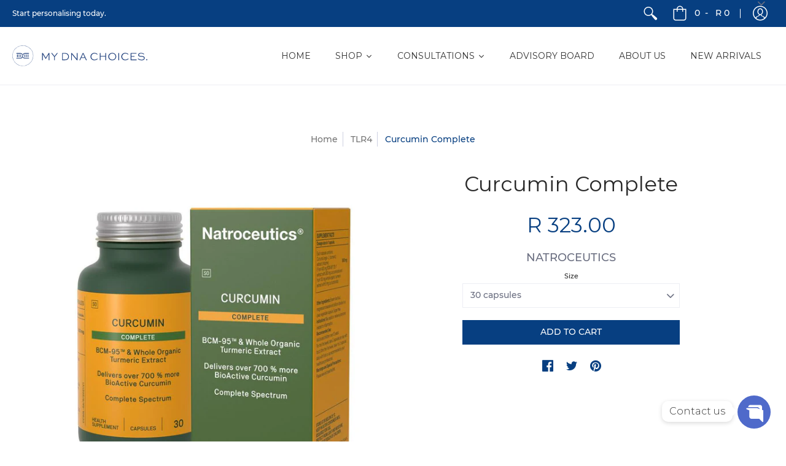

--- FILE ---
content_type: text/html; charset=utf-8
request_url: https://lumifish-pop-up.appspot.com/popup.js?v=v1&shop=mydna-mychoices.myshopify.com
body_size: 3051
content:
(function () {
  var id = '5719794846269440';
  var lastShownStorageKey = 'lumifish-pop-up.appspot.com.' + id + '.lastShown';
  var mobile = window.matchMedia("only screen and (max-width: 600px)").matches;

  if (sessionStorage && sessionStorage.getItem(lastShownStorageKey)) {
    return;
  }

  var mobileSettings = {"enabled":false,"show":"always","appearsAfter":0,"disappearsAfter":"80"};
  var desktopSettings = {"enabled":false,"show":"always","appearsAfter":0,"disappearsAfter":"30"};
  var settings = mobile ? mobileSettings : desktopSettings;
  if (!settings.enabled === true) {
    return;
  }

  var localStorageSupported = {
    get: function () {
      var test = 'test';
      try {
        localStorage.setItem(test, test);
        localStorage.removeItem(test);
        return true;
      } catch (e) {
        return false;
      }
    }
  };

  if (localStorageSupported) {
    var updatedAt = new Date('2025-01-21T12:11:26.882Z');
    var lastShown = new Date(localStorage.getItem(lastShownStorageKey));

    var now = new Date();
    var shownDaysAgo = getDays(now) - getDays(lastShown);

    function getDays(date) {
      return date.getTime() / (1000 * 60 * 60 * 24);
    }

    if (settings.show === 'onceAfterEdit' && lastShown > updatedAt) {
      return;
    }

    if (settings.show === 'oncePerWeek' && shownDaysAgo < 7) {
      return;
    }

    if (settings.show === 'oncePerMonth' && shownDaysAgo < 30) {
      return;
    }
  }

  var totalSheets = 3;
  function loadStylesheet(url, callback) {
    var script = document.createElement('link');
    script.type = 'text/css';
    script.rel = 'stylesheet';
    script.onload = function () {
      totalSheets--;
      if (callback && totalSheets === 0) {
        callback();
      }
    };

    script.href = url;
    document.getElementsByTagName('head')[0].appendChild(script);
  };

  loadStylesheet('https://lumifish-pop-up.appspot.com/stylesheets/modal.css', renderPopup);
  loadStylesheet('https://lumifish-pop-up.appspot.com/stylesheets/popup.css', renderPopup);
  loadStylesheet('https://fonts.googleapis.com/css?family=Arima+Madurai|Cormorant+Garamond|Cormorant+Upright|Cuprum|Dosis|Halant|Kalam|Laila|Lekton|Nunito|Open+Sans:400,700|Raleway|Roboto|Roboto+Slab|Ubuntu', renderPopup);

  function renderPopup() {
    var showTimeout = (settings.appearsAfter && settings.appearsAfter > 0) ? settings.appearsAfter * 1000 : 0;
    var hideTimeout = (settings.disappearsAfter && settings.disappearsAfter > 0) ? settings.disappearsAfter * 1000 : 0;
    setTimeout(render, showTimeout);

    function render() {
      var modal, span;

      function hide() {
        modal.style.display = 'none';
      }

      function show() {
        modal.style.display = 'block';
      }

      var desktopModalContent = '<div id="lumifish-modal_5719794846269440" class="lumifish-modal desktop">    <div class="lumifish-modal-content desktop"><span class="lumifish-modal-close">×</span>        <div class="lumifish-popup desktop" style="background-color:#FFFFFF; border-width:0px;                border-color:#000000; border-radius:0px">                        <div id="d7868f40-b839-11ed-9714-41912e6b5b62" class="item" tabindex="-1">                                <a href="https://mydnachoices.com/collections/just-in/products/biometrix-food-drink-sensitivity-test-1-200-items" target="_blank">                                        <div class="content" style="                            top:10px !important;                            left:409px !important;                            width:167px !important;                            height:161px !important;                            color:#000000 !important;                            font-family:&#34;Raleway&#34;, sans-serif !important;                            font-size:23px !important;                            text-align:center !important;                            border-radius:0px !important;                            transform:none !important;                            z-index:2 !important;">                        <div class="text" style="                                                        background-color:transparent;                                                                                color:#000000 !important;                                font-family:&#34;Raleway&#34;, sans-serif !important;                                font-size:23px !important;                                text-align:center !important;                                opacity:1 !important;                                border-width:0px !important;                                border-color:#000000 !important;                                border-radius:0px !important">                            WISHING ALL OUR CLIENTS A HEALTHY &amp; BLESSED FESTIVE SEASON.                                                     </div>                    </div>                                    </a>                            </div>                        <div id="d4239f90-a1bd-11ef-81d5-5d61e06ad5c9" class="item" tabindex="-1">                                    <div class="content" style="                            top:-1px !important;                            left:-11px !important;                            width:407px !important;                            height:407px !important;                            color:#000000 !important;                            font-family:&#34;Arima Madurai&#34;, cursive !important;                            font-size:16px !important;                            text-align:center !important;                            border-radius:0px !important;                            transform:none !important;                            z-index:3 !important;">                        <div class="text" style="                                                        background-color:transparent;                                                                                background-image:url(&#34;https://cdn.ampproject.org/i/s/storage.googleapis.com/lumifish-pop-up/mydna-mychoices.myshopify.com-1731502311695.png&#34;);                                                        color:#000000 !important;                                font-family:&#34;Arima Madurai&#34;, cursive !important;                                font-size:16px !important;                                text-align:center !important;                                opacity:1 !important;                                border-width:0px !important;                                border-color:#000000 !important;                                border-radius:0px !important">                                                                                </div>                    </div>                                </div>                        <div id="5a8a0e70-a1be-11ef-81d5-5d61e06ad5c9" class="item" tabindex="-1">                                    <div class="content" style="                            top:185px !important;                            left:446px !important;                            width:100px !important;                            height:190px !important;                            color:#394A8F !important;                            font-family:&#34;Arima Madurai&#34;, cursive !important;                            font-size:16px !important;                            text-align:center !important;                            border-radius:0px !important;                            transform:none !important;                            z-index:4 !important;">                        <div class="text" style="                                                        background-color:transparent;                                                                                color:#394A8F !important;                                font-family:&#34;Arima Madurai&#34;, cursive !important;                                font-size:16px !important;                                text-align:center !important;                                opacity:1 !important;                                border-width:0px !important;                                border-color:#000000 !important;                                border-radius:0px !important">                            OUR SHOP WILL BE CLOSED FROM THE 7 DEC 2024 - 7 JAN 2025                                                    </div>                    </div>                                </div>                    </div>    </div></div>';
      var mobileModalContent = '<div id="lumifish-modal_5719794846269440" class="lumifish-modal mobile">    <div class="lumifish-modal-content mobile"><span class="lumifish-modal-close">×</span>        <div class="lumifish-popup mobile" style="background-color:#FFFFFF; border-width:0px;                border-color:#000000; border-radius:0px">                        <div id="be78de50-7463-11ed-a0ed-b90f41c2c819" class="item" tabindex="-1">                                    <div class="content" style="                            top:330px !important;                            left:41px !important;                            width:235px !important;                            height:105px !important;                            color:#000000 !important;                            font-family:&#34;Raleway&#34;, sans-serif !important;                            font-size:17px !important;                            text-align:center !important;                            border-radius:0px !important;                            transform:rotate(0.0028953672401182233rad) !important;                            z-index:4 !important;">                        <div class="text" style="                                                        background-color:transparent;                                                                                color:#000000 !important;                                font-family:&#34;Raleway&#34;, sans-serif !important;                                font-size:17px !important;                                text-align:center !important;                                opacity:1 !important;                                border-width:0px !important;                                border-color:#000000 !important;                                border-radius:0px !important">                            WISHING ALL OUR CLIENTS A HEALTHY &amp; BLESSED FESTIVE SEASON.                                                     </div>                    </div>                                </div>                        <div id="da3bfaf0-6def-11ef-b9eb-653883cba75d" class="item" tabindex="-1">                                    <div class="content" style="                            top:0px !important;                            left:0px !important;                            width:323px !important;                            height:323px !important;                            color:#000000 !important;                            font-family:&#34;Arima Madurai&#34;, cursive !important;                            font-size:16px !important;                            text-align:center !important;                            border-radius:0px !important;                            transform:none !important;                            z-index:8 !important;">                        <div class="text" style="                                                        background-color:transparent;                                                                                background-image:url(&#34;https://cdn.ampproject.org/i/s/storage.googleapis.com/lumifish-pop-up/mydna-mychoices.myshopify.com-1731502599512.png&#34;);                                                        color:#000000 !important;                                font-family:&#34;Arima Madurai&#34;, cursive !important;                                font-size:16px !important;                                text-align:center !important;                                opacity:1 !important;                                border-width:0px !important;                                border-color:#000000 !important;                                border-radius:0px !important">                                                                                </div>                    </div>                                </div>                        <div id="c9b8bbc0-a1be-11ef-81d5-5d61e06ad5c9" class="item" tabindex="-1">                                    <div class="content" style="                            top:430px !important;                            left:77px !important;                            width:174px !important;                            height:109px !important;                            color:#2A3D8C !important;                            font-family:&#34;Arima Madurai&#34;, cursive !important;                            font-size:16px !important;                            text-align:center !important;                            border-radius:0px !important;                            transform:rotate(-0.007486503979950154rad) !important;                            z-index:9 !important;">                        <div class="text" style="                                                        background-color:transparent;                                                                                color:#2A3D8C !important;                                font-family:&#34;Arima Madurai&#34;, cursive !important;                                font-size:16px !important;                                text-align:center !important;                                opacity:1 !important;                                border-width:0px !important;                                border-color:#000000 !important;                                border-radius:0px !important">                            OUR SHOP WILL BE CLOSED FROM THE 7 DEC 2024 - 7 JAN 2025                                                    </div>                    </div>                                </div>                    </div>    </div></div>';
      var modalContent = mobile ? mobileModalContent : desktopModalContent;

      document.body.insertAdjacentHTML('afterbegin', modalContent);

      modal = document.getElementById('lumifish-modal_' + id);
      span = modal.getElementsByClassName('lumifish-modal-close')[0];
      hide();

      // When the user clicks on <span> (x), close the modal
      span.onclick = function () {
        hide();
      };

      // When the user clicks anywhere outside of the modal, close it
      window.onclick = function (event) {
        if (event.target === modal) {
          hide();
        }
      };

      if (localStorageSupported) {
        localStorage.setItem(lastShownStorageKey, new Date());
      }

      if (sessionStorage) {
        sessionStorage.setItem(lastShownStorageKey, new Date());
      }

      if (hideTimeout > 0) {
        setTimeout(hide, hideTimeout);
      }

      var imageUrls = Array.prototype.slice.call(document.querySelectorAll('#lumifish-modal_' + id + ' div[style*="background-image"]')).map(e => (/(?:\(['"]?)(.*?)(?:['"]?\))/).exec(e.style.backgroundImage)[1]);
      var waitFor = imageUrls.length;
      if (waitFor === 0) {
        show();
      } else {
        var loaded = 0;
        imageUrls.forEach(url => {
          var img = new Image()
          img.src = url;
          img.onload = function () {
            loaded++;
            if (loaded === waitFor) {
              show();
            }
          };
        })
      }
    }
  };

})();

--- FILE ---
content_type: text/css
request_url: https://mydnachoices.com/cdn/shop/t/3/assets/custom.css?v=93679479657698829491619684163
body_size: -53
content:
#shopify-section-blog-template .lazyautosizes{margin:auto}footer{background:#333;padding-top:50px}#menu-1546287814815 .footer-menu ul{column-count:2;-webkit-column-count:2;-moz-column-count:2}#menu-1546287814815 .footer-menu ul li a{color:#fff;text-decoration:none}footer h4{color:#fff!important;margin-bottom:12px!important}footer .inline-container p{color:#fff}footer .socials ul li a span:before,.addthis_inline_follow_toolbox ul li a span:before,.addthis_inline_share_toolbox ul li a span:before{color:#fff!important}footer .sub-footer.background-colored.color-secondary.colored-top-bottom{padding:12px 0 0;text-align:center;line-height:15px;background:#222;color:#fff}footer .inline-container{text-align:left}footer .footer-menu ul li{padding:2px 0}#menu-1546287814815 .footer-menu ul li a:hover{color:#bbb8b8}footer .socials ul li a:hover span:before{color:#bbb8b8!important}footer .four.top.text-left.relative.bottompad-half{padding-right:24px;padding-left:0}.payment-logo img{max-width:323px;margin-bottom:20px}.paycard-listing{padding:0}.paycard-listing li{display:inline-block;padding:0;margin:0 1px 3px 0}.paycard-listing li img{max-width:65px}ul.tmenu_submenu.tmenu_submenu_type_mega.tmenu_submenu--desktop.tmenu_submenu_mega_position_fullwidth.tmenu_submenu_has_watermark{max-height:500px;overflow-y:scroll}header .header-toolbar .header-navigation .customer-links ul li,header .header-toolbar .header-navigation .account ul li{height:100%}header .header-toolbar .header-navigation nav .responsiveMenu.isMobile ul{display:none!important}header .header-toolbar .header-navigation nav .responsiveMenu.isMobile .tmenu_item_active ul{display:block!important}@media only screen and (max-width: 519px){.content-height-1583404092541{height:26vh!important;min-height:26vh!important}header .header-toolbar .header-navigation .logo{width:223px}.content-height-1547212855645{height:20vh!important;min-height:22vh!important}#shopify-section-1547212855645 .background-cover{height:250px!important}.background-cover{background-position:top!important}div#slideshow-1547212855645{height:250px}}.logo__text{display:none!important}ul.tmenu_submenu.tmenu_submenu_type_mega.tmenu_submenu--desktop.tmenu_submenu_mega_position_fullwidth.tmenu_submenu_has_watermark{overflow-y:scroll!important}
/*# sourceMappingURL=/cdn/shop/t/3/assets/custom.css.map?v=93679479657698829491619684163 */


--- FILE ---
content_type: image/svg+xml
request_url: https://mydnachoices.com/cdn/shop/t/3/assets/MYDNACHOICES.svg?v=176928871626613577471590522997
body_size: 4445
content:
<?xml version="1.0" encoding="UTF-8" standalone="no"?>
<svg
   xmlns:dc="http://purl.org/dc/elements/1.1/"
   xmlns:cc="http://creativecommons.org/ns#"
   xmlns:rdf="http://www.w3.org/1999/02/22-rdf-syntax-ns#"
   xmlns:svg="http://www.w3.org/2000/svg"
   xmlns="http://www.w3.org/2000/svg"
   id="svg280"
   version="1.1"
   viewBox="0 0 153.26645 23.838427"
   height="23.838427mm"
   width="153.26645mm">
  <defs
     id="defs274" />
  <metadata
     id="metadata277">
    <rdf:RDF>
      <cc:Work
         rdf:about="">
        <dc:format>image/svg+xml</dc:format>
        <dc:type
           rdf:resource="http://purl.org/dc/dcmitype/StillImage" />
        <dc:title></dc:title>
      </cc:Work>
    </rdf:RDF>
  </metadata>
  <g
     transform="translate(-22.396537,-14.539119)"
     id="layer1">
    <path
       style="fill:#20407d;stroke-width:0.264583"
       class="cls-2"
       d="m 119.47342,30.165006 a 5.5245,5.5245 0 0 1 -3.84175,1.5875 c -2.62202,0 -4.51644,-1.931458 -4.51644,-4.304771 0,-2.373312 1.90765,-4.278313 4.4794,-4.278313 a 5.4398333,5.4398333 0 0 1 3.67771,1.381126 l -0.56621,0.550333 a 4.714875,4.714875 0 0 0 -3.09827,-1.190625 3.5454651,3.5454651 0 1 0 0.037,7.090833 4.60375,4.60375 0 0 0 3.26231,-1.394354 z m 2.23308,1.391708 v -8.180917 h 0.84138 v 3.389313 h 5.47159 v -3.389313 h 0.84138 v 8.202084 h -0.84138 v -4.085167 h -5.47159 v 4.064 z m 14.11818,-8.382 c 2.52412,0 4.52967,1.907646 4.52967,4.26773 0,2.360083 -2.01613,4.315354 -4.52967,4.315354 -2.51354,0 -4.49792,-1.918229 -4.49792,-4.315354 0,-2.397125 1.97644,-4.26773 4.49792,-4.26773 z m 0,7.831667 a 3.5480625,3.5480625 0 1 0 0,-7.090834 3.545417,3.545417 0 1 0 0,7.090834 z m 6.99294,0.550333 v -8.180917 h 0.83873 v 8.202084 z m 11.65754,-1.391708 a 5.5139167,5.5139167 0 0 1 -3.83911,1.5875 c -2.62466,0 -4.51908,-1.931458 -4.51908,-4.304771 0,-2.373312 1.90765,-4.278313 4.48204,-4.278313 a 5.4318958,5.4318958 0 0 1 3.67506,1.381126 l -0.56356,0.550333 a 4.7175208,4.7175208 0 0 0 -3.10091,-1.190625 3.5454651,3.5454651 0 1 0 0.037,7.090833 4.6063958,4.6063958 0 0 0 3.26496,-1.394354 z m 6.52727,-2.57175 h -3.43958 v 3.212042 h 5.97429 v 0.751416 h -6.83684 v -8.180917 h 6.53786 v 0.754063 h -5.69648 v 2.735792 h 3.43958 z m 10.56746,-2.645833 a 4.6011042,4.6011042 0 0 0 -3.08769,-1.058334 c -1.10331,0 -2.35744,0.415396 -2.35744,1.5875 0,1.172105 1.46844,1.230313 2.86015,1.304396 1.39171,0.07408 3.70416,0.227542 3.70416,2.346854 0,1.852084 -1.71714,2.645834 -3.68829,2.645834 a 5.8658125,5.8658125 0 0 1 -4.18041,-1.666875 l 0.51593,-0.579438 a 5.1778958,5.1778958 0 0 0 3.67771,1.518709 c 1.52929,0 2.83634,-0.563563 2.83634,-1.807105 0,-1.381125 -1.4949,-1.54252 -2.87603,-1.629833 -1.73037,-0.100542 -3.70416,-0.227542 -3.70416,-2.058458 0,-1.830917 1.79387,-2.360084 3.2385,-2.360084 a 5.74675,5.74675 0 0 1 3.56394,1.177396 z m 3.40254,5.484812 a 0.66145833,0.66145833 0 0 1 0.69056,0.627063 0.65352083,0.65352083 0 0 1 -0.69056,0.627062 0.64029167,0.64029167 0 0 1 -0.67733,-0.627062 0.64822917,0.64822917 0 0 1 0.66675,-0.629709 z"
       id="path18" />
    <path
       style="fill:#20407d;stroke-width:0.264583"
       class="cls-2"
       d="m 46.234108,27.326027 a 0.23547917,0.23547917 0 0 1 -0.251355,0.219604 0.238125,0.238125 0 0 1 0.0344,-0.473604 0.2301875,0.2301875 0 0 1 0.216959,0.254 z m -0.293688,0.595312 a 0.23547917,0.23547917 0 0 0 -0.264583,0.201084 0.2460625,0.2460625 0 0 0 0.04233,0.174625 0.23283333,0.23283333 0 0 0 0.328083,0.05292 0.21960417,0.21960417 0 0 0 0.0926,-0.15875 0.238125,0.238125 0 0 0 -0.198438,-0.269875 z m -0.134937,0.844021 a 0.24077083,0.24077083 0 0 0 -0.280459,0.179917 0.238125,0.238125 0 0 0 0.174625,0.283104 0.23283333,0.23283333 0 0 0 0.283104,-0.179917 0.2301875,0.2301875 0 0 0 -0.17727,-0.283104 z m -0.201084,0.830792 a 0.23283333,0.23283333 0 0 0 -0.288396,0.161396 0.24077083,0.24077083 0 0 0 0.153459,0.293687 0.23283333,0.23283333 0 0 0 0.296333,-0.15875 0.24077083,0.24077083 0 0 0 -0.164042,-0.296333 z m -0.264583,0.814917 a 0.22489583,0.22489583 0 0 0 -0.179917,0 0.2301875,0.2301875 0 0 0 -0.124354,0.129645 0.23547917,0.23547917 0 1 0 0.439208,0.166688 0.24077083,0.24077083 0 0 0 0,-0.182563 0.22225,0.22225 0 0 0 -0.137583,-0.11377 z m -0.320146,0.79375 a 0.23672447,0.23672447 0 0 0 -0.201083,0.428625 0.2301875,0.2301875 0 0 0 0.314854,-0.113771 0.23547917,0.23547917 0 0 0 -0.105833,-0.3175 z m -0.373062,0.767291 a 0.238125,0.238125 0 0 0 -0.179917,-0.01588 0.2301875,0.2301875 0 0 0 -0.140229,0.108479 0.23399176,0.23399176 0 1 0 0.407458,0.230188 0.238125,0.238125 0 0 0 0.02646,-0.182563 0.24870833,0.24870833 0 0 0 -0.105833,-0.142875 z m -0.433917,0.738188 a 0.23283333,0.23283333 0 0 0 -0.322792,0.06879 0.24077083,0.24077083 0 0 0 0.06085,0.325438 0.23739271,0.23739271 0 1 0 0.264584,-0.394229 z m -0.812271,0.748771 a 0.238125,0.238125 0 0 0 0.03969,0.330729 0.23547917,0.23547917 0 0 0 0.333375,-0.04498 0.2301875,0.2301875 0 0 0 -0.04233,-0.33073 0.24077083,0.24077083 0 0 0 -0.322791,0.04233 z m -0.529167,0.642937 a 0.26458333,0.26458333 0 0 0 -0.06085,0.169333 0.24077083,0.24077083 0 0 0 0.07408,0.161396 0.23547917,0.23547917 0 0 0 0.171979,0.0635 0.22754167,0.22754167 0 0 0 0.164041,-0.07937 0.23547917,0.23547917 0 1 0 -0.34925,-0.314854 z m -0.582083,0.60325 a 0.23547917,0.23547917 0 0 0 0,0.330729 0.23283333,0.23283333 0 0 0 0.333375,0 0.22754167,0.22754167 0 0 0 0,-0.333375 0.24077083,0.24077083 0 0 0 -0.330729,0 z m -0.621771,0.558271 a 0.23547917,0.23547917 0 1 0 0.330729,0.02646 0.238125,0.238125 0 0 0 -0.328083,-0.0291 z m -0.664104,0.510646 a 0.238125,0.238125 0 0 0 -0.05556,0.328083 0.238125,0.238125 0 1 0 0.386291,-0.264583 0.24077083,0.24077083 0 0 0 -0.328083,-0.06615 z m -0.693208,0.463021 a 0.23547917,0.23547917 0 1 0 0.322791,0.07144 0.23547917,0.23547917 0 0 0 -0.322791,-0.07144 z m -0.73025,0.407458 a 0.24077083,0.24077083 0 0 0 -0.103188,0.3175 0.238125,0.238125 0 0 0 0.423334,-0.216958 0.24341667,0.24341667 0 0 0 -0.320146,-0.100542 z m -0.756709,0.357187 a 0.23589528,0.23589528 0 1 0 0.185209,0.433917 0.24077083,0.24077083 0 0 0 0.124354,-0.314854 0.23547917,0.23547917 0 0 0 -0.309563,-0.119063 z m -0.79375,0.296334 a 0.24077083,0.24077083 0 0 0 -0.148166,0.298979 0.23283333,0.23283333 0 0 0 0.301625,0.145521 0.22754167,0.22754167 0 0 0 0.148166,-0.296334 0.24341667,0.24341667 0 0 0 -0.291041,-0.148166 z m -0.79375,0.243416 a 0.23547917,0.23547917 0 1 0 0.119063,0.455084 0.24077083,0.24077083 0 0 0 0.169333,-0.291042 0.238125,0.238125 0 0 0 -0.283104,-0.164042 z m -0.817562,0.179917 a 0.23547917,0.23547917 0 0 0 -0.1905,0.264583 0.2301875,0.2301875 0 0 0 0.264583,0.187855 0.2301875,0.2301875 0 0 0 0.1905,-0.264584 0.24077083,0.24077083 0 0 0 -0.259291,-0.187854 z m -0.828146,0.121708 a 0.26458333,0.26458333 0 0 0 -0.156104,0.08467 0.2301875,0.2301875 0 0 0 -0.05556,0.171979 0.24870833,0.24870833 0 0 0 0.08467,0.15875 0.23283333,0.23283333 0 0 0 0.177271,0.05292 0.24077083,0.24077083 0 0 0 0.211667,-0.264583 0.23547917,0.23547917 0 0 0 -0.256646,-0.20373 z m -0.836083,0.05821 a 0.23566118,0.23566118 0 1 0 0.01852,0.470958 0.23283333,0.23283333 0 0 0 0.166687,-0.07408 0.21960417,0.21960417 0 0 0 0.06085,-0.169334 0.22489583,0.22489583 0 0 0 -0.07673,-0.161395 0.24341667,0.24341667 0 0 0 -0.169333,-0.06615 z m -0.836084,0 a 0.24870833,0.24870833 0 0 0 -0.246062,0.227541 0.24341667,0.24341667 0 0 0 0.06085,0.169334 0.238125,0.238125 0 1 0 0.185208,-0.396875 z m -0.836083,-0.05821 a 0.23283333,0.23283333 0 0 0 -0.264583,0.20373 0.238125,0.238125 0 0 0 0.209021,0.264583 0.23283333,0.23283333 0 0 0 0.17727,-0.05292 0.22489583,0.22489583 0 0 0 0.08467,-0.15875 0.24077083,0.24077083 0 0 0 -0.05292,-0.171979 0.26458333,0.26458333 0 0 0 -0.148166,-0.08467 z m -0.8255,-0.121708 a 0.24077083,0.24077083 0 0 0 -0.277812,0.187854 0.2301875,0.2301875 0 0 0 0.193146,0.264584 0.23283333,0.23283333 0 0 0 0.264583,-0.187855 0.238125,0.238125 0 0 0 -0.174625,-0.264583 z m -0.817562,-0.179917 a 0.23547917,0.23547917 0 1 0 0.169333,0.283105 0.23547917,0.23547917 0 0 0 -0.164042,-0.283105 z m -0.79375,-0.243416 a 0.24341667,0.24341667 0 0 0 -0.301625,0.148166 0.238125,0.238125 0 0 0 0.449791,0.150813 0.238125,0.238125 0 0 0 -0.150812,-0.298979 z m -0.79375,-0.296334 a 0.2301875,0.2301875 0 0 0 -0.306917,0.119063 0.238125,0.238125 0 1 0 0.306917,-0.119063 z m -0.756709,-0.357187 a 0.238125,0.238125 0 0 0 -0.3175,0.100542 0.2301875,0.2301875 0 0 0 0.103188,0.3175 0.23547917,0.23547917 0 0 0 0.320146,-0.100542 0.24077083,0.24077083 0 0 0 -0.0979,-0.3175 z m -0.73025,-0.407458 a 0.23547917,0.23547917 0 0 0 -0.322791,0.07144 0.238125,0.238125 0 0 0 0.07938,0.328083 0.23391696,0.23391696 0 1 0 0.243416,-0.39952 z m -1.680104,-0.955146 a 0.23662837,0.23662837 0 1 0 0.362479,0.304271 0.238125,0.238125 0 0 0 -0.0344,-0.33073 0.23547917,0.23547917 0 0 0 -0.328083,0.02646 z m 0.661459,0.529166 a 0.23283333,0.23283333 0 0 0 0.05821,0.33073 0.2301875,0.2301875 0 0 0 0.328083,-0.05556 0.238125,0.238125 0 0 0 -0.05556,-0.328083 0.24341667,0.24341667 0 0 0 -0.330729,0.06615 z m -1.867959,-1.74625 a 0.238125,0.238125 0 0 0 -0.01852,0.336021 0.23547917,0.23547917 0 0 0 0.410105,-0.145521 0.24341667,0.24341667 0 0 0 -0.06085,-0.169333 0.23547917,0.23547917 0 0 0 -0.33073,-0.0079 z m 0.579438,0.627063 a 0.2301875,0.2301875 0 0 0 0,0.333375 0.23389083,0.23389083 0 1 0 0.325437,-0.336021 0.24077083,0.24077083 0 0 0 -0.325437,0.01587 z m -1.5875,-1.997604 a 0.23283333,0.23283333 0 0 0 -0.06615,0.328083 0.2301875,0.2301875 0 0 0 0.328083,0.06615 0.238125,0.238125 0 0 0 0.0635,-0.325438 0.23547917,0.23547917 0 0 0 -0.333375,-0.05556 z m 0.481542,0.703791 a 0.22754167,0.22754167 0 0 0 -0.03969,0.33073 0.23283333,0.23283333 0 0 0 0.330729,0.04498 0.238125,0.238125 0 0 0 0.03969,-0.330729 0.24077083,0.24077083 0 0 0 -0.338667,-0.03175 z m -0.592667,-1.349375 a 0.24870833,0.24870833 0 0 0 -0.320146,-0.0926 0.22754167,0.22754167 0 0 0 -0.113771,0.140229 0.24870833,0.24870833 0 0 0 0.02381,0.182563 0.23547917,0.23547917 0 0 0 0.322792,0.08996 0.238125,0.238125 0 0 0 0.07938,-0.306916 z m -0.391583,-0.735541 a 0.23547917,0.23547917 0 1 0 -0.425979,0.198437 0.2301875,0.2301875 0 0 0 0.314854,0.113771 0.238125,0.238125 0 0 0 0.111125,-0.312208 z m -0.325438,-0.764646 a 0.2301875,0.2301875 0 0 0 -0.124354,-0.129646 0.21695833,0.21695833 0 0 0 -0.177271,0 0.23547917,0.23547917 0 0 0 -0.134937,0.121708 0.24077083,0.24077083 0 0 0 0,0.182563 0.23547917,0.23547917 0 1 0 0.439208,-0.166688 z m -0.264583,-0.79375 a 0.23547917,0.23547917 0 1 0 -0.449792,0.134937 0.23283333,0.23283333 0 0 0 0.296334,0.15875 0.24077083,0.24077083 0 0 0 0.153458,-0.291041 z m -0.209021,-0.812271 a 0.24341667,0.24341667 0 0 0 -0.280458,-0.179917 0.23283333,0.23283333 0 0 0 -0.179917,0.283105 0.23547917,0.23547917 0 0 0 0.283104,0.179916 0.24077083,0.24077083 0 0 0 0.169333,-0.280458 z m -0.195792,-0.648229 a 0.26458333,0.26458333 0 0 0 0.04233,-0.174625 0.23547917,0.23547917 0 0 0 -0.264583,-0.201083 0.24077083,0.24077083 0 0 0 -0.203729,0.264583 0.23283333,0.23283333 0 0 0 0.09525,0.15875 0.22489583,0.22489583 0 0 0 0.174625,0.04233 0.24077083,0.24077083 0 0 0 0.148166,-0.08731 z m -0.04763,-1.005417 a 0.24077083,0.24077083 0 0 0 -0.251354,-0.219604 0.2301875,0.2301875 0 0 0 -0.216958,0.264583 0.238125,0.238125 0 0 0 0.264583,0.219605 0.24077083,0.24077083 0 0 0 0.195792,-0.261938 z m -0.264583,-0.600604 a 0.238125,0.238125 0 0 0 0,-0.473604 0.238125,0.238125 0 1 0 0,0.473604 z m 0,-0.851958 a 0.24077083,0.24077083 0 0 0 0.251354,-0.219604 0.23547917,0.23547917 0 0 0 -0.214312,-0.264584 0.238125,0.238125 0 0 0 -0.03704,0.473604 z m 0.07938,-0.851959 a 0.23547917,0.23547917 0 0 0 0.264583,-0.201083 0.26458333,0.26458333 0 0 0 -0.04233,-0.171979 0.2301875,0.2301875 0 0 0 -0.153458,-0.09525 0.22489583,0.22489583 0 0 0 -0.174625,0.04233 0.22225,0.22225 0 0 0 -0.09525,0.156104 0.238125,0.238125 0 0 0 0.206375,0.272521 z m 0.134937,-0.844021 a 0.238125,0.238125 0 0 0 0.103188,-0.463021 0.238125,0.238125 0 0 0 -0.283104,0.182563 0.22754167,0.22754167 0 0 0 0.185208,0.283104 z m 0.198438,-0.828146 a 0.238125,0.238125 0 0 0 0.137583,-0.455083 0.23283333,0.23283333 0 0 0 -0.296333,0.15875 0.23547917,0.23547917 0 0 0 0.164042,0.298979 z m 0.264583,-0.814916 a 0.24077083,0.24077083 0 0 0 0.177271,0 0.24870833,0.24870833 0 0 0 0.124354,-0.129646 0.23547917,0.23547917 0 1 0 -0.439208,-0.169333 0.24077083,0.24077083 0 0 0 0,0.182562 0.23283333,0.23283333 0 0 0 0.137583,0.119063 z m 0.320146,-0.79375 a 0.238125,0.238125 0 0 0 0.309563,-0.116417 0.24077083,0.24077083 0 0 0 -0.111125,-0.314854 0.23283333,0.23283333 0 0 0 -0.314854,0.113771 0.238125,0.238125 0 0 0 0.116416,0.322791 z m 0.373063,-0.769938 a 0.22225,0.22225 0 0 0 0.177271,0.01852 0.23547917,0.23547917 0 0 0 0.142875,-0.108479 0.24077083,0.24077083 0 0 0 -0.08731,-0.322792 0.23547917,0.23547917 0 0 0 -0.322792,0.0926 0.24077083,0.24077083 0 0 0 -0.02381,0.179917 0.22225,0.22225 0 0 0 0.113771,0.145521 z M 24.3954,19.87536 a 0.23629529,0.23629529 0 1 0 0.391583,0.264583 0.24341667,0.24341667 0 0 0 -0.0635,-0.328083 0.23283333,0.23283333 0 0 0 -0.328083,0.06085 z m 1.230312,-1.455208 a 0.2143125,0.2143125 0 0 0 -0.166688,0.07937 0.238125,0.238125 0 0 0 0.01852,0.33602 0.23547917,0.23547917 0 0 0 0.33073,-0.02381 0.23547917,0.23547917 0 0 0 -0.01323,-0.330729 0.22754167,0.22754167 0 0 0 -0.169334,-0.0635 z m -0.722312,0.74877 a 0.22754167,0.22754167 0 0 0 0.03969,0.33073 0.23658056,0.23658056 0 0 0 0.291042,-0.373063 0.23283333,0.23283333 0 0 0 -0.330729,0.03969 z m 2.116666,-1.518708 a 0.23283333,0.23283333 0 1 0 -0.328083,-0.02381 0.23283333,0.23283333 0 0 0 0.320146,0.02117 z m -0.947208,0.22225 a 0.2301875,0.2301875 0 0 0 0,0.333375 0.24341667,0.24341667 0 0 0 0.333375,0 0.24077083,0.24077083 0 0 0 0,-0.333375 0.23547917,0.23547917 0 0 0 -0.341313,-0.0026 z m 1.611312,-0.732896 a 0.238125,0.238125 0 0 0 0.05556,-0.328083 0.238125,0.238125 0 0 0 -0.386291,0.264583 0.24341667,0.24341667 0 0 0 0.322791,0.06085 z m 0.695854,-0.46302 a 0.23283333,0.23283333 0 0 0 0.08202,-0.320146 0.23547917,0.23547917 0 0 0 -0.325437,-0.08202 0.238125,0.238125 0 0 0 -0.07937,0.328083 0.23283333,0.23283333 0 0 0 0.314854,0.07144 z m 0.73025,-0.407459 a 0.24077083,0.24077083 0 0 0 0.105834,-0.3175 0.23547917,0.23547917 0 0 0 -0.320146,-0.100541 0.2301875,0.2301875 0 0 0 -0.103188,0.3175 0.238125,0.238125 0 0 0 0.309563,0.0979 z m 0.756709,-0.359833 a 0.23547917,0.23547917 0 1 0 -0.306917,-0.119063 0.2301875,0.2301875 0 0 0 0.298979,0.116417 z m 0.79375,-0.296333 a 0.238125,0.238125 0 0 0 0.148166,-0.29898 0.238125,0.238125 0 0 0 -0.449791,0.153459 0.24077083,0.24077083 0 0 0 0.283104,0.142875 z m 0.79375,-0.243417 a 0.23283333,0.23283333 0 0 0 0.169333,-0.280458 0.23648039,0.23648039 0 1 0 -0.457729,0.119062 0.23283333,0.23283333 0 0 0 0.277812,0.15875 z m 0.817562,-0.177271 a 0.24077083,0.24077083 0 0 0 0.1905,-0.264583 0.238125,0.238125 0 0 0 -0.468312,0.08202 0.2460625,0.2460625 0 0 0 0.267229,0.179916 z m 0.8255,-0.124354 a 0.26458333,0.26458333 0 0 0 0.15875,-0.08467 0.238125,0.238125 0 0 0 0.05292,-0.169333 0.23283333,0.23283333 0 0 0 -0.08467,-0.161396 0.22225,0.22225 0 0 0 -0.177271,-0.05027 0.23547917,0.23547917 0 0 0 -0.209021,0.264583 0.23283333,0.23283333 0 0 0 0.248709,0.198438 z m 0.836083,-0.05821 a 0.24077083,0.24077083 0 0 0 0.230188,-0.240771 0.24341667,0.24341667 0 0 0 -0.415396,-0.156104 0.2460625,0.2460625 0 0 0 -0.06085,0.171979 0.24341667,0.24341667 0 0 0 0.07938,0.161396 0.23283333,0.23283333 0 0 0 0.156104,0.06085 z m 0.836084,0 a 0.24077083,0.24077083 0 0 0 0.169333,-0.0635 0.22754167,0.22754167 0 0 0 0.07673,-0.161396 0.22225,0.22225 0 0 0 -0.06085,-0.171979 0.2301875,0.2301875 0 0 0 -0.166687,-0.07144 0.23547917,0.23547917 0 1 0 -0.01852,0.468313 z m 0.836083,0.05821 a 0.23547917,0.23547917 0 0 0 0.264583,-0.203729 0.238125,0.238125 0 0 0 -0.211666,-0.264584 0.22225,0.22225 0 0 0 -0.177271,0.05027 0.26458333,0.26458333 0 0 0 -0.08467,0.161396 0.22754167,0.22754167 0 0 0 0.05556,0.169333 0.24077083,0.24077083 0 0 0 0.142875,0.08467 z m 0.828146,0.124354 a 0.24341667,0.24341667 0 0 0 0.264583,-0.1905 0.23641746,0.23641746 0 0 0 -0.465666,-0.08202 0.238125,0.238125 0 0 0 0.1905,0.269875 z m 0.817562,0.177271 a 0.23283333,0.23283333 0 0 0 0.288396,-0.161396 0.24341667,0.24341667 0 0 0 -0.169333,-0.293687 0.24077083,0.24077083 0 0 0 -0.291042,0.174625 0.23283333,0.23283333 0 0 0 0.161396,0.277812 z m 0.79375,0.243417 a 0.24077083,0.24077083 0 0 0 0.301625,-0.145521 0.2301875,0.2301875 0 0 0 -0.153458,-0.293688 0.23547917,0.23547917 0 0 0 -0.301625,0.145521 0.24077083,0.24077083 0 0 0 0.148167,0.291042 z m 0.79375,0.296333 a 0.23547917,0.23547917 0 0 0 0.309563,-0.119063 0.238125,0.238125 0 1 0 -0.436563,-0.185208 0.23547917,0.23547917 0 0 0 0.111125,0.301625 z m 0.756709,0.359833 a 0.24341667,0.24341667 0 0 0 0.320146,-0.100541 0.238125,0.238125 0 0 0 -0.423334,-0.216959 0.24077083,0.24077083 0 0 0 0.08731,0.314854 z m 0.73025,0.407459 a 0.23283333,0.23283333 0 0 0 0.322791,-0.07408 0.23547917,0.23547917 0 0 0 -0.07673,-0.328084 0.24077083,0.24077083 0 0 0 -0.328083,0.08202 0.23547917,0.23547917 0 0 0 0.06615,0.3175 z m 1.026583,0.410104 a 0.2301875,0.2301875 0 0 0 -0.05556,-0.328084 0.23547917,0.23547917 0 1 0 -0.264584,0.381 0.24077083,0.24077083 0 0 0 0.304271,-0.05556 z m 0.298979,0.235479 a 0.238125,0.238125 0 0 0 0.365125,0.304271 0.238125,0.238125 0 0 0 -0.0291,-0.336021 0.23547917,0.23547917 0 0 0 -0.354542,0.0291 z m 0.648229,0.555625 a 0.24077083,0.24077083 0 0 0 0,0.333375 0.24341667,0.24341667 0 0 0 0.333375,0 0.22754167,0.22754167 0 0 0 0,-0.333375 0.23283333,0.23283333 0 0 0 -0.34925,-0.0027 z m 0.77523,0.542396 a 0.23547917,0.23547917 0 0 0 -0.17198,0.06085 0.24870833,0.24870833 0 0 0 -0.07408,0.164041 0.26458333,0.26458333 0 0 0 0.06085,0.166688 0.23547917,0.23547917 0 1 0 0.34925,-0.312209 0.20902083,0.20902083 0 0 0 -0.179916,-0.08202 z m 0.388937,0.706437 a 0.23658056,0.23658056 0 0 0 0.291042,0.373063 0.2301875,0.2301875 0 0 0 0.04233,-0.33073 0.23547917,0.23547917 0 0 0 -0.34925,-0.04498 z m 0.886354,1.725083 a 0.24077083,0.24077083 0 0 0 0.320146,0.08996 0.24077083,0.24077083 0 0 0 0.113771,-0.140229 0.2301875,0.2301875 0 0 0 -0.02646,-0.179916 0.23399205,0.23399205 0 1 0 -0.407459,0.230187 z m -0.113771,-0.645583 a 0.23849219,0.23849219 0 1 0 -0.264583,-0.396875 0.24341667,0.24341667 0 0 0 -0.06085,0.328083 0.23547917,0.23547917 0 0 0 0.309562,0.0635 z m 0.497417,1.389063 a 0.23547917,0.23547917 0 1 0 0.423333,-0.201084 0.23283333,0.23283333 0 0 0 -0.314854,-0.113771 0.24077083,0.24077083 0 0 0 -0.124354,0.312209 z m 0.325438,0.769937 a 0.24077083,0.24077083 0 0 0 0.30427,0.137583 0.21960417,0.21960417 0 0 0 0.132292,-0.124354 0.24077083,0.24077083 0 0 0 0,-0.182562 0.23547917,0.23547917 0 1 0 -0.439208,0.169333 z m 0.264583,0.79375 a 0.23547917,0.23547917 0 0 0 0.288396,0.161396 0.24077083,0.24077083 0 0 0 0.161396,-0.296333 0.23283333,0.23283333 0 0 0 -0.296334,-0.15875 0.238125,0.238125 0 0 0 -0.161396,0.288395 z m 0.209021,0.809625 a 0.24077083,0.24077083 0 0 0 0.280458,0.179917 0.22754167,0.22754167 0 0 0 0.177271,-0.280459 0.23547917,0.23547917 0 0 0 -0.283104,-0.182562 0.238125,0.238125 0 0 0 -0.182563,0.277812 z m 0.195791,0.650875 a 0.24077083,0.24077083 0 0 0 -0.04233,0.17198 0.23283333,0.23283333 0 0 0 0.264583,0.201083 0.23547917,0.23547917 0 0 0 0.201084,-0.264583 0.20902083,0.20902083 0 0 0 -0.0926,-0.156105 0.23283333,0.23283333 0 0 0 -0.177271,-0.04233 0.22489583,0.22489583 0 0 0 -0.161396,0.08467 z m 0.04498,1.005417 a 0.24077083,0.24077083 0 0 0 0.251354,0.219604 0.23283333,0.23283333 0 0 0 0.216958,-0.264583 0.2301875,0.2301875 0 0 0 -0.251354,-0.219604 0.23547917,0.23547917 0 0 0 -0.224896,0.259291 z m 0.264583,0.597958 a 0.238125,0.238125 0 0 0 0,0.473605 0.238125,0.238125 0 1 0 0,-0.473605 z m -4.997979,-2.801937 h -4.611688 c -1.399646,0 -2.542646,1.322917 -2.645833,3.01625 a 0.47360417,0.47360417 0 0 0 0,0.06085 c 0,1.370542 -0.85725,2.484438 -1.907646,2.484438 h -4.60375 a 0.37835417,0.37835417 0 0 0 0,0.754062 h 4.601104 c 1.399646,0 2.542646,-1.322917 2.645834,-3.01625 a 0.47360417,0.47360417 0 0 0 0,-0.06085 c 0,-1.370542 0.85725,-2.484438 1.910291,-2.484438 h 4.601104 a 0.37835417,0.37835417 0 0 0 0,-0.754062 z m 0,5.55625 h -4.611688 a 1.74625,1.74625 0 0 1 -1.410229,-0.838729 0.333375,0.333375 0 0 0 -0.582083,0.05556 0.31485417,0.31485417 0 0 1 -0.02117,0.04233 0.3730625,0.3730625 0 0 0 0.0291,0.36777 2.4685625,2.4685625 0 0 0 1.997604,1.121834 h 4.582584 a 0.38364583,0.38364583 0 0 0 0.381,-0.314854 0.3730625,0.3730625 0 0 0 -0.375709,-0.433917 z M 26.92217,23.854693 a 0.38364583,0.38364583 0 0 0 0.370417,0.314854 h 4.585229 a 1.7277292,1.7277292 0 0 1 1.394354,0.793751 0.34395833,0.34395833 0 0 0 0.587375,-0.02117 0.10847917,0.10847917 0 0 1 0.01852,-0.0291 0.37570833,0.37570833 0 0 0 -0.02117,-0.399521 2.4553333,2.4553333 0 0 0 -1.979083,-1.098021 h -4.60375 a 0.37041667,0.37041667 0 0 0 -0.362475,0.439207 z m 0.904875,1.44198 v 2.555875 a 0.367771,0.367771 0 1 0 0.735542,0 v -2.555875 a 0.367771,0.367771 0 1 0 -0.735542,0 z m 3.804709,0 v 2.555875 a 0.36777085,0.36777085 0 1 0 0.735541,0 v -2.555875 a 0.36777085,0.36777085 0 1 0 -0.735541,0 z m -1.960563,0 v 2.555875 a 0.367771,0.367771 0 1 0 0.735542,0 v -2.555875 a 0.367771,0.367771 0 1 0 -0.735542,0 z m 7.199312,2.555875 v -2.555875 a 0.36777083,0.36777083 0 1 0 -0.735541,0 v 2.555875 a 0.36777083,0.36777083 0 1 0 0.735541,0 z m 3.802063,0 v -2.555875 a 0.367771,0.367771 0 1 0 -0.735542,0 v 2.555875 a 0.367771,0.367771 0 1 0 0.735542,0 z m -1.960563,0 v -2.555875 a 0.36777083,0.36777083 0 1 0 -0.735541,0 v 2.555875 a 0.36777083,0.36777083 0 1 0 0.735541,0 z"
       id="path20" />
    <path
       style="fill:#20407d;stroke-width:0.264583"
       class="cls-2"
       d="m 63.67015,31.556714 v -6.69925 h -0.0635 l -3.148541,5.2705 h -0.227542 l -3.148542,-5.2705 h -0.0635 v 6.69925 h -0.79375 v -8.180917 h 0.928688 l 3.225271,5.397501 h 0.02646 l 3.201458,-5.397501 h 0.904875 v 8.202084 z m 10.403417,-8.202083 -3.362854,4.312708 v 3.889375 h -0.838729 v -3.889375 l -3.368146,-4.291542 h 1.058333 l 2.746375,3.550709 2.775479,-3.550709 z m 4.833937,8.202083 v -8.180917 h 3.413125 c 1.558396,0 2.423584,0.452438 3.212042,1.180042 a 4.2783125,4.2783125 0 0 1 -0.06085,5.88698 c -0.777875,0.701145 -1.5875,1.127125 -3.151188,1.127125 z m 3.389313,-0.751416 c 1.291167,0 1.870604,-0.338667 2.521479,-0.904875 a 3.4395833,3.4395833 0 0 0 0.992188,-2.447396 3.3760833,3.3760833 0 0 0 -0.96573,-2.407708 C 84.215046,24.468527 83.5774,24.116631 82.296817,24.116631 h -2.547938 v 6.688667 z m 14.104937,-7.429501 v 8.202084 h -0.79375 l -5.55625,-6.770687 v 0 6.74952 h -0.841375 v -8.180917 h 0.79375 l 5.572125,6.752167 h 0.01323 v -6.752167 z m 2.116667,8.202084 3.802059,-8.202084 h 0.82815 l 3.80206,8.202084 h -0.91546 l -1.21708,-2.659062 h -4.23333 l -1.206503,2.659062 z m 2.381249,-3.336396 h 3.61421 l -1.76213,-3.899958 h -0.0741 z"
       id="path22" />
  </g>
</svg>
